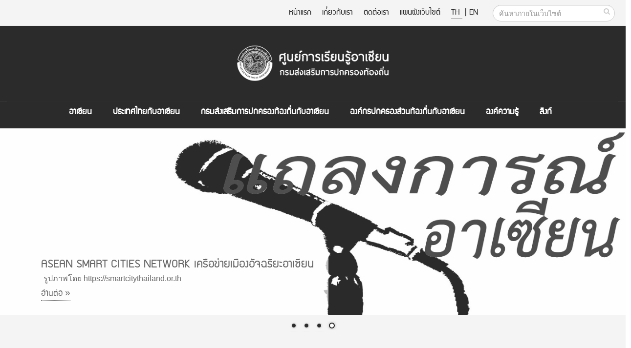

--- FILE ---
content_type: text/html;charset=TIS620
request_url: https://asean.dla.go.th/public/index.do?lang=th&random=1685962855805
body_size: 78211
content:



<!DOCTYPE html PUBLIC "-//W3C//DTD HTML 4.01 Transitional//EN" "http://www.w3.org/TR/html4/loose.dtd">



<html>
	<meta http-equiv="expires" content="0" />
	<meta http-equiv="pragma" content="no-cache" />
	<meta http-equiv="cache-control" content="no-cache" />
	<meta http-equiv="Content-Type" content="text/html; charset=TIS-620" />
	<meta http-equiv="X-UA-Compatible" content="IE=edge">
	
	<meta name="keywords" content="asean,asean.dla" />
	<meta name="description" content="ÈÙ¹Âì¡ÒÃàÃÕÂ¹ÃÙéÍÒà«ÕÂ¹ ¡ÃÁÊè§àÊÃÔÁ¡ÒÃ»¡¤ÃÍ§·éÍ§¶Ôè¹">
	<meta name="author" content="http://asean.dla.go.th/">
	<meta NAME="robots" CONTENT="ALL">
	
	<!-- Favicon -->
	<link rel="shortcut icon" href="/public/img/favicon.ico" type="image/x-icon" />
	<link rel="apple-touch-icon" href="/public/img/apple-touch-icon.png">

	<!-- Mobile Metas -->
	<meta name="viewport" content="width=device-width, minimum-scale=1.0, maximum-scale=1.0, user-scalable=no">

	<!-- Web Fonts  -->
	<link href="https://fonts.googleapis.com/css?family=Open+Sans:300,400,600,700,800%7CShadows+Into+Light" rel="stylesheet" type="text/css">
		<!-- dreamCSS -->
		<link rel="stylesheet" href="/css/dream.css">
		
		<!-- Vendor CSS -->
		<link rel="stylesheet" href="/public/vendor/bootstrap/css/bootstrap.min.css">
		<link rel="stylesheet" href="/public/vendor/font-awesome/css/font-awesome.min.css">
		<link rel="stylesheet" href="/public/vendor/simple-line-icons/css/simple-line-icons.min.css">
		<link rel="stylesheet" href="/public/vendor/owl.carousel/assets/owl.carousel.min.css">
		<link rel="stylesheet" href="/public/vendor/owl.carousel/assets/owl.theme.default.min.css">
		<link rel="stylesheet" href="/public/vendor/magnific-popup/magnific-popup.min.css">

		<!-- Theme CSS -->
		<link rel="stylesheet" href="/public/css/theme.css">
		<link rel="stylesheet" href="/public/css/theme-elements.css">
		<link rel="stylesheet" href="/public/css/theme-blog.css">
		<link rel="stylesheet" href="/public/css/theme-shop.css">
		<link rel="stylesheet" href="/public/css/theme-animate.css">

		<!-- Current Page CSS -->
		<link rel="stylesheet" href="/public/vendor/rs-plugin/css/settings.css">
		<link rel="stylesheet" href="/public/vendor/rs-plugin/css/layers.css">
		<link rel="stylesheet" href="/public/vendor/rs-plugin/css/navigation.css">
		<link rel="stylesheet" href="/public/vendor/circle-flip-slideshow/css/component.css">
		<!-- Current Page CSS -->

		<link rel="stylesheet" href="/public/vendor/nivo-slider/nivo-slider.css">
		<link rel="stylesheet" href="/public/vendor/nivo-slider/default/default.css">

		<!-- Skin CSS -->
		<link rel="stylesheet" href="/public/css/skins/default.css">
		<link rel="stylesheet" href="/public/css/skins/skin-corporate-4.css">
		<!-- Theme Custom CSS -->
		<link rel="stylesheet" href="/public/css/custom.css">

		<!-- Head Libs -->
		<script src="/public/vendor/modernizr/modernizr.min.js"></script>
		<script language="JavaScript" src="/public/js/struts.js"></script>
		<script language="JavaScript" src="/public/js/aseanPub.js"></script>
		
<!-- Global site tag (gtag.js) - Google Analytics -->
<script async src="https://www.googletagmanager.com/gtag/js?id=G-XQJB8P9H1Z"></script>
<script>
  window.dataLayer = window.dataLayer || [];
  function gtag(){dataLayer.push(arguments);}
  gtag('js', new Date());

  gtag('config', 'G-XQJB8P9H1Z');
</script>
<style>
html {
  -webkit-filter: grayscale(100%);
  filter: grayscale(100%);
}
</style>
	</head>
<body>
<div class="body">
<form id="searchForm" name="searchForm" method="get" onsubmit="return q.value!=''" action="/public/searchInSite.do" accept-charset="utf-8">
<input type="hidden" name="lang"/>
<input type="hidden" name="q"/>
</form>
<form name="PUB001" method="POST" action="/public/index.do;jsessionid=E675550421F4C5F84FEB38244A29D449" id="menuPubForm">



<input type="hidden" name="lang" value="th">
	<title>::ÈÙ¹Âì¡ÒÃàÃÕÂ¹ÃÙéÍÒà«ÕÂ¹ ¡ÃÁÊè§àÊÃÔÁ¡ÒÃ»¡¤ÃÍ§·éÍ§¶Ôè¹::</title>
	<header id="header" data-plugin-options='{"stickyEnabled": true, "stickyEnableOnBoxed": true, "stickyEnableOnMobile": true, "stickyStartAt": 205, "stickySetTop": "-205px"}'>
		<div class="header-body">
			<div class="header-top">
				<div class="header-search hidden-xs">
					
						<div class="input-group">
							<input type="text" class="form-control searchBtn" name="q" id="q" placeholder="¤é¹ËÒÀÒÂã¹àÇçºä«µì" required>
							<span class="input-group-btn">
								<button class="btn btn-default" type="button" onclick="searchAll()"><i class="fa fa-search m_right-20"></i></button>
							</span>
						</div>
				</div>
				<nav class="header-nav-top f-right font_supermarket">
					<ul class="nav nav-pills">
						<li class="hidden-xs "><a href="/public/index.do?lang=th&ms=1768494378249"> Ë¹éÒáÃ¡</a></li>
						<li class="hidden-xs "><a href="/public/aboutUs.do?lang=th&ms=1768494378249"> à¡ÕèÂÇ¡ÑºàÃÒ
 </a></li>
						<li class="hidden-xs "><a href="/public/contract.do?lang=th&ms=1768494378249"> µÔ´µèÍàÃÒ</a></li>
						<li class="hidden-xs "><a href="/public/sitemap.do?lang=th&ms=1768494378249"> á¼¹¼Ñ§àÇçºä«µì</a></li>
						<li><span class="ws-nowrap">
							<a href="javascript:doChangeLanguage('th');" class="m_right-5" title="Thai Language" style="border-bottom: 1px #0088cc solid;"> TH </a>|
							<a href="javascript:doChangeLanguage('en');" title="English Language" > EN</a>
						</span></li>
					</ul>
				</nav>
			</div>
			<div class="header-container container">
				<div class="header-row">
					<div class="header-column header-column-center">
						<div class="header-logo">
							<a href="/public/index.do?lang=th&ms=1768494378249">
								
									<img alt="Porto" width="360" height="135" src="/public/img/logo.png" class="img-responsive">
								
							</a>
						</div>
					</div>
				</div>
			</div>
					
			<div class="header-container container header-nav header-nav-center header-nav-bar-primary font_supermarket ">
				<button class="btn header-btn-collapse-nav" data-toggle="collapse" data-target=".header-nav-main">
					<i class="fa fa-bars"> <span class="font_supermarket">MENU</span></i>
				</button>
			
				<div class="header-nav-main header-nav-main-light header-nav-main-effect-1 header-nav-main-sub-effect-1 collapse">
					<nav>
						<ul class="nav nav-pills " id="mainNav">
							
								<li class="dropdown dropdown-mega ">
									<a class="dropdown-toggle" href="#">
										ÍÒà«ÕÂ¹
									</a>
									<ul class="dropdown-menu">
										<li>
											<div class="dropdown-mega-content">
												<div class="w-98">
													
														<div class="col-md-4 ">
															
																
																	
																	
																		<span class="dropdown-mega-sub-title">ÃÙé¨Ñ¡ÍÒà«ÕÂ¹ </span>
																		
																			<ul class="dropdown-mega-sub-nav m_left-40">
																				
																					<li>
																						
																						
																							<a href="/public/article.do?lv2Index=2&lang=th&random=1768494378249">
																						
																						<i class="fa fa-circle dot" aria-hidden="true"></i> à¡ÕèÂÇ¡ÑºÍÒà«ÕÂ¹  
																						
																					</a></li>
																				
																					<li>
																						
																						
																							<a href="/public/article.do?lv2Index=3&lang=th&random=1768494378249">
																						
																						<i class="fa fa-circle dot" aria-hidden="true"></i> ¡®ºÑµÃÍÒà«ÕÂ¹  
																						
																					</a></li>
																				
																					<li>
																						
																						
																							<a href="/public/article.do?lv2Index=4&lang=th&random=1768494378249">
																						
																						<i class="fa fa-circle dot" aria-hidden="true"></i> â¤Ã§ÊÃéÒ§ÍÒà«ÕÂ¹  
																						
																					</a></li>
																				
																					<li>
																						
																						
																							<a href="/public/article.do?lv2Index=5&lang=th&random=1768494378249">
																						
																						<i class="fa fa-circle dot" aria-hidden="true"></i> ¡Åä¡¢Í§ÍÒà«ÕÂ¹  
																						
																					</a></li>
																				
																					<li>
																						
																						
																							<a href="/public/article.do?lv2Index=6&lang=th&random=1768494378249">
																						
																						<i class="fa fa-circle dot" aria-hidden="true"></i> »ÃÐ¸Ò¹ÍÒà«ÕÂ¹  
																						
																							<font class="faa-flash animated" color="red">new</font>
																						
																					</a></li>
																				
																					<li>
																						
																						
																							<a href="/public/article.do?lv2Index=7&lang=th&random=1768494378249">
																						
																						<i class="fa fa-circle dot" aria-hidden="true"></i> àÅ¢Ò¸Ô¡ÒÃÍÒà«ÕÂ¹  
																						
																							<font class="faa-flash animated" color="red">new</font>
																						
																					</a></li>
																				
																					<li>
																						
																						
																							<a href="/public/article.do?lv2Index=8&lang=th&random=1768494378249">
																						
																						<i class="fa fa-circle dot" aria-hidden="true"></i> ¡ÒÃàª×èÍÁâÂ§ÃÐËÇèÒ§¡Ñ¹ã¹ÍÒà«ÕÂ¹  
																						
																					</a></li>
																				
																					<li>
																						
																						
																							<a href="/public/article.do?lv2Index=9&lang=th&random=1768494378249">
																						
																						<i class="fa fa-circle dot" aria-hidden="true"></i> ´Ç§µÃÒÍÒà«ÕÂ¹  
																						
																					</a></li>
																				
																					<li>
																						
																						
																							<a href="/public/article.do?lv2Index=147&lang=th&random=1768494378249">
																						
																						<i class="fa fa-circle dot" aria-hidden="true"></i> ÍÒà«ÕÂ¹ + 3 
																						
																					</a></li>
																				
																					<li>
																						
																						
																							<a href="/public/article.do?lv2Index=151&lang=th&random=1768494378249">
																						
																						<i class="fa fa-circle dot" aria-hidden="true"></i> ÍÒà«ÕÂ¹ + 6 
																						
																					</a></li>
																				
																			</ul>
																		
																	
																	
																	
																
																	
																	
																	
																	
																
																	
																	
																	
																	
																
																	
																	
																	
																	
																
																	
																	
																		<span class="dropdown-mega-sub-title">¢éÍÁÙÅ¾×é¹°Ò¹»ÃÐà·ÈÍÒà«ÕÂ¹ </span>
																		
																			<ul class="dropdown-mega-sub-nav m_left-40">
																				
																					<li>
																						
																						
																							<a href="/public/article.do?lv2Index=13&lang=th&random=1768494378249">
																						
																						<i class="fa fa-circle dot" aria-hidden="true"></i> ¢éÍÁÙÅ¾×é¹°Ò¹»ÃÐà·ÈÍÒà«ÕÂ¹ 
																						
																					</a></li>
																				
																			</ul>
																		
																	
																	
																	
																
																	
																	
																		<span class="dropdown-mega-sub-title">¤ÇÒÁÃèÇÁÁ×Í¡Ñº»ÃÐà·È¤Ùèà¨Ã¨Ò </span>
																		
																			<ul class="dropdown-mega-sub-nav m_left-40">
																				
																					<li>
																						
																						
																							<a href="/public/article.do?lv2Index=14&lang=th&random=1768494378249">
																						
																						<i class="fa fa-circle dot" aria-hidden="true"></i> ¤ÇÒÁÃèÇÁÁ×Í¡Ñº»ÃÐà·È¤Ùèà¨Ã¨Ò  
																						
																					</a></li>
																				
																			</ul>
																		
																	
																	
																	
																
															
														</div>
													
														<div class="col-md-4 line-left">
															
																
																	
																	
																	
																		
																	
																	
																
																	
																	
																	
																		
																	
																	
																
																	
																	
																		<span class="dropdown-mega-sub-title">ÊÒÁàÊÒËÅÑ¡»ÃÐªÒ¤ÁÍÒà«ÕÂ¹ </span>
																		
																			<ul class="dropdown-mega-sub-nav m_left-40">
																				
																					<li>
																						
																						
																							<a href="/public/article.do?lv2Index=10&lang=th&random=1768494378249">
																						
																						<i class="fa fa-circle dot" aria-hidden="true"></i> »ÃÐªÒ¤Á¡ÒÃàÁ×Í§áÅÐ¤ÇÒÁÁÑè¹¤§ÍÒà«ÕÂ¹  
																						
																					</a></li>
																				
																					<li>
																						
																						
																							<a href="/public/article.do?lv2Index=11&lang=th&random=1768494378249">
																						
																						<i class="fa fa-circle dot" aria-hidden="true"></i> »ÃÐªÒ¤ÁàÈÃÉ°¡Ô¨ÍÒà«ÕÂ¹ 
																						
																					</a></li>
																				
																					<li>
																						
																						
																							<a href="/public/article.do?lv2Index=12&lang=th&random=1768494378249">
																						
																						<i class="fa fa-circle dot" aria-hidden="true"></i> »ÃÐªÒ¤ÁÊÑ§¤ÁáÅÐÇÑ²¹¸ÃÃÁÍÒà«ÕÂ¹  
																						
																					</a></li>
																				
																			</ul>
																		
																	
																	
																		
																	
																	
																
																	
																	
																		<span class="dropdown-mega-sub-title">àÍ¡ÊÒÃÊÓ¤Ñ­ÍÒà«ÕÂ¹ </span>
																		
																			<ul class="dropdown-mega-sub-nav m_left-40">
																				
																					<li>
																						
																						
																							<a href="/public/article.do?lv2Index=15&lang=th&random=1768494378249">
																						
																						<i class="fa fa-circle dot" aria-hidden="true"></i> Ê¹¸ÔÊÑ­­Ò  
																						
																					</a></li>
																				
																					<li>
																						
																						
																							<a href="/public/article.do?lv2Index=16&lang=th&random=1768494378249">
																						
																						<i class="fa fa-circle dot" aria-hidden="true"></i> »¯Ô­­Ò  
																						
																					</a></li>
																				
																					<li>
																						
																						
																							<a href="/public/article.do?lv2Index=17&lang=th&random=1768494378249">
																						
																						<i class="fa fa-circle dot" aria-hidden="true"></i> ¤ÇÒÁµ¡Å§  
																						
																					</a></li>
																				
																					<li>
																						
																						
																							<a href="/public/article.do?lv2Index=18&lang=th&random=1768494378249">
																						
																						<i class="fa fa-circle dot" aria-hidden="true"></i> ÊØ¹·Ã¾¨¹ì  
																						
																					</a></li>
																				
																					<li>
																						
																						
																							<a href="/public/article.do?lv2Index=19&lang=th&random=1768494378249">
																						
																						<i class="fa fa-circle dot" aria-hidden="true"></i> á¶Å§¡ÒÃ³ì  
																						
																					</a></li>
																				
																					<li>
																						
																						
																							<a href="/public/article.do?lv2Index=20&lang=th&random=1768494378249">
																						
																						<i class="fa fa-circle dot" aria-hidden="true"></i> àÍ¡ÊÒÃÊÓ¤Ñ­  
																						
																					</a></li>
																				
																					<li>
																						
																						
																							<a href="/public/article.do?lv2Index=21&lang=th&random=1768494378249">
																						
																						<i class="fa fa-circle dot" aria-hidden="true"></i> â¤Ã§¡ÒÃÍÒà«ÕÂ¹  
																						
																					</a></li>
																				
																			</ul>
																		
																	
																	
																		
																	
																	
																
																	
																	
																	
																		
																	
																	
																
																	
																	
																	
																		
																	
																	
																
															
														</div>
													
														<div class="col-md-4 line-left">
															
																
																	
																	
																	
																	
																		
																	
																
																	
																	
																		<span class="dropdown-mega-sub-title">Ê×èÍ»ÃÐªÒÊÑÁ¾Ñ¹¸ìÍÒà«ÕÂ¹ </span>
																		
																			<ul class="dropdown-mega-sub-nav m_left-40">
																				
																					<li>
																						
																						
																							<a href="/public/article.do?lv2Index=22&lang=th&random=1768494378249">
																						
																						<i class="fa fa-circle dot" aria-hidden="true"></i> àÍ¡ÊÒÃà¼Âá¾Ãè  
																						
																					</a></li>
																				
																					<li>
																						
																						
																							<a href="/public/article.do?lv2Index=23&lang=th&random=1768494378249">
																						
																						<i class="fa fa-circle dot" aria-hidden="true"></i> Ë¹Ñ§Ê×Íà¼Âá¾Ãè  
																						
																					</a></li>
																				
																					<li>
																						
																						
																							<a href="/public/article.do?lv2Index=24&lang=th&random=1768494378249">
																						
																						<i class="fa fa-circle dot" aria-hidden="true"></i> á¼è¹¾Ñº  
																						
																					</a></li>
																				
																					<li>
																						
																						
																							<a href="/public/article.do?lv2Index=25&lang=th&random=1768494378249">
																						
																						<i class="fa fa-circle dot" aria-hidden="true"></i> º·ÊÑÁÀÒÉ³ì  
																						
																					</a></li>
																				
																					<li>
																						
																						
																							<a href="/public/article.do?lv2Index=26&lang=th&random=1768494378249">
																						
																						<i class="fa fa-circle dot" aria-hidden="true"></i> à¾Å§ÍÒà«ÕÂ¹  
																						
																					</a></li>
																				
																					<li>
																						
																						
																							<a href="/public/article.do?lv2Index=27&lang=th&random=1768494378249">
																						
																						<i class="fa fa-circle dot" aria-hidden="true"></i> à¾Å§ªÒµÔ»ÃÐà·ÈÍÒà«ÕÂ¹  
																						
																					</a></li>
																				
																			</ul>
																		
																	
																	
																	
																		
																	
																
																	
																	
																	
																	
																		
																	
																
																	
																	
																	
																	
																		
																	
																
																	
																	
																	
																	
																		
																	
																
																	
																	
																	
																	
																		
																	
																
															
														</div>
													
												</div>
											</div>
										</li>
									</ul>	
								</li>
							
								<li class="dropdown dropdown-mega ">
									<a class="dropdown-toggle" href="#">
										»ÃÐà·Èä·Â¡ÑºÍÒà«ÕÂ¹
									</a>
									<ul class="dropdown-menu">
										<li>
											<div class="dropdown-mega-content">
												<div class="w-98">
													
														<div class="col-md-4 ">
															
																
																	
																	
																		<span class="dropdown-mega-sub-title">»ÃÐà·Èä·Â¡ÑºÍÒà«ÕÂ¹ </span>
																		
																			<ul class="dropdown-mega-sub-nav m_left-40">
																				
																					<li>
																						
																						
																							<a href="/public/article.do?lv2Index=28&lang=th&random=1768494378249">
																						
																						<i class="fa fa-circle dot" aria-hidden="true"></i> ¢éÍÁÙÅä·Â¡ÑºÍÒà«ÕÂ¹  
																						
																					</a></li>
																				
																					<li>
																						
																						
																							<a href="/public/article.do?lv2Index=29&lang=th&random=1768494378249">
																						
																						<i class="fa fa-circle dot" aria-hidden="true"></i> ¡ÒÃàµÃÕÂÁ¤ÇÒÁ¾ÃéÍÁà¢éÒÊÙè»ÃÐªÒ¤ÁÍÒà«ÕÂ¹  
																						
																					</a></li>
																				
																					<li>
																						
																						
																							<a href="/public/article.do?lv2Index=30&lang=th&random=1768494378249">
																						
																						<i class="fa fa-circle dot" aria-hidden="true"></i> ä·Â¡ÑºÊÒÁàÊÒËÅÑ¡  
																						
																					</a></li>
																				
																					<li>
																						
																						
																							<a href="/public/article.do?lv2Index=31&lang=th&random=1768494378249">
																						
																						<i class="fa fa-circle dot" aria-hidden="true"></i> ä·Âã¹¡ÃÍºÍÒà«ÕÂ¹  
																						
																					</a></li>
																				
																			</ul>
																		
																	
																	
																	
																
															
														</div>
													
														<div class="col-md-4 line-left">
															
																
																	
																	
																	
																		
																			<p>»ÃÐà·Èä·Âà»ç¹Ë¹Öè§ã¹»ÃÐà·ÈÊÁÒªÔ¡ 5 »ÃÐà·È ·ÕèÃèÇÁ¡èÍµÑé§ÊÁÒ¤Á»ÃÐªÒªÒµÔáËè§àÍàªÕÂµÐÇÑ¹ÍÍ¡à©ÕÂ§ãµé ËÃ×ÍÍÒà«ÕÂ¹ (ASEAN) àÁ×èÍ ¾.È. 2510 â´Â»ÃÐà·Èä·ÂÁÕº·ºÒ·ÍÂèÒ§á¢ç§¢Ñ¹
ã¹¡ÒÃ¼ÅÑ¡´Ñ¹â¤Ã§¡ÒÃáÅÐ¡Ô¨¡ÃÃÁ¤ÇÒÁÃèÇÁÁ×ÍµèÒ§ æ ¢Í§»ÃÐªÒ¤ÁÍÒà«ÕÂ¹ÁÒµÑé§áµèàÃÔèÁ¡èÍµÑé§
 	¹Í¡¨Ò¡¹Ñé¹ »ÃÐà·Èä·ÂÂÑ§ÁÕº·ºÒ·ÊÓ¤Ñ­ã¹¡ÒÃÊè§àÊÃÔÁ¤ÇÒÁÃèÇÁÁ×ÍÃÐËÇèÒ§»ÃÐà·ÈÊÁÒªÔ¡ »ÃÐà·È¤Ùèà¨Ã¨Ò áÅÐ»ÃÐà·ÈÍ×è¹ æ ã¹¡ÒÃà¢éÒÃèÇÁà»ç¹ÊèÇ¹Ë¹Öè§¢Í§»ÃÐªÒ¤ÁÍÒà«ÕÂ¹ 
·Ñé§¡ÒÃà»Ô´»ÃÐªÒ¤ÁàÈÃÉ°¡Ô¨ÍÒà«ÕÂ¹ ¡ÒÃÊ¹ÑºÊ¹Ø¹¡ÒÃá¡éä¢»Ñ­ËÒ¤ÇÒÁ¢Ñ´áÂé§´éÇÂÊÑ¹µÔÇÔ¸Õ áÅÐ¡ÒÃàª×èÍÁâÂ§ÃÐËÇèÒ§¼Ùé¤¹ã¹»ÃÐà·ÈÊÁÒªÔ¡ ´éÒ¹¡ÒÃÈÖ¡ÉÒ ÊÑ§¤ÁáÅÐÇÑ²¹¸ÃÃÁ «Öè§ÅéÇ¹à»ç¹»ÃÐà´ç¹·ÕèÍÒà«ÕÂ¹ãËé¤ÇÒÁÊÓ¤Ñ­
</p>
																		
																	
																	
																
															
														</div>
													
														<div class="col-md-4 line-left">
															
																
																	
																	
																	
																	
																		
																				<img  src="/download/aseanNews/menu/20160907/F6667CBA-BFBC-646A-A297-494560D918A0_30241328-01_big.jpg" border="0" class="img-responsive"/>
																		
																	
																
															
														</div>
													
												</div>
											</div>
										</li>
									</ul>	
								</li>
							
								<li class="dropdown dropdown-mega ">
									<a class="dropdown-toggle" href="#">
										¡ÃÁÊè§àÊÃÔÁ¡ÒÃ»¡¤ÃÍ§·éÍ§¶Ôè¹¡ÑºÍÒà«ÕÂ¹
									</a>
									<ul class="dropdown-menu">
										<li>
											<div class="dropdown-mega-content">
												<div class="w-98">
													
														<div class="col-md-4 ">
															
																
																	
																	
																		<span class="dropdown-mega-sub-title">¡ÃÁÊè§àÊÃÔÁ¡ÒÃ»¡¤ÃÍ§·éÍ§¶Ôè¹ </span>
																		
																			<ul class="dropdown-mega-sub-nav m_left-40">
																				
																					<li>
																						
																						
																							<a href="/public/article.do?lv2Index=32&lang=th&random=1768494378249">
																						
																						<i class="fa fa-circle dot" aria-hidden="true"></i> ÀÒÃ¡Ô¨·Õèà¡ÕèÂÇ¢éÍ§´éÒ¹ÍÒà«ÕÂ¹  
																						
																					</a></li>
																				
																					<li>
																						
																						
																							<a href="/public/article.do?lv2Index=33&lang=th&random=1768494378249">
																						
																						<i class="fa fa-circle dot" aria-hidden="true"></i> ÀÒÃ¡Ô¨·Õèà¡ÕèÂÇ¢éÍ§¡Ñº¤ÇÒÁÃèÇÁÁ×Í¡ÑºµèÒ§»ÃÐà·È  
																						
																					</a></li>
																				
																			</ul>
																		
																	
																	
																	
																
															
														</div>
													
														<div class="col-md-4 line-left">
															
																
																	
																	
																	
																		
																			<p>¡ÃÁÊè§àÊÃÔÁ¡ÒÃ»¡¤ÃÍ§·éÍ§¶Ôè¹ÁÕÀÒÃ¡Ô¨ËÅÑ¡ã¹¡ÒÃÊ¹ÑºÊ¹Ø¹Í§¤ì¡Ã»¡¤ÃÍ§ÊèÇ¹·éÍ§¶Ôè¹ãËé¾Ñ²¹Ò¡ÒÃ¨Ñ´·Óá¼¹¾Ñ²¹Ò·éÍ§¶Ôè¹ ¡ÒÃºÃÔËÒÃ§Ò¹ºØ¤¤Å ¡ÒÃà§Ô¹ áÅÐ¡ÒÃ¤ÅÑ§ à¾×èÍãËéÍ§¤ì¡Ã»¡¤ÃÍ§ÊèÇ¹·éÍ§¶Ôè¹ÁÕ¤ÇÒÁà¢éÁá¢ç§ ÁÕÈÑ¡ÂÀÒ¾ã¹¡ÒÃ¨Ñ´¡ÒÃºÃÔ¡ÒÃÊÒ¸ÒÃ³Ðã¹¡ÒÃà¢éÒÊÙè»ÃÐªÒ¤ÁÍÒà«ÕÂ¹
 	¹Í¡¨Ò¡¹Ñé¹ ¡ÃÁÊè§àÊÃÔÁ¡ÒÃ»¡¤ÃÍ§·éÍ§¶Ôè¹ä´éÁÕá¼¹§Ò¹áÅÐ¹âÂºÒÂ·Õèà¡ÕèÂÇ¢éÍ§¡ÑºµèÒ§»ÃÐà·È àªè¹ ¡ÒÃÊÃéÒ§¤ÇÒÁÃÙé¤ÇÒÁà¢éÒã¨ã¹¡ÒÃà¢éÒÊÙè»ÃÐªÒ¤ÁÍÒà«ÕÂ¹ ¡ÒÃáÅ¡à»ÅÕèÂ¹Í§¤ì¤ÇÒÁÃÙé¡ÑºÍ§¤ì¡ÃÃÐËÇèÒ§»ÃÐà·È áÅÐ¡ÒÃ¾Ñ²¹ÒºØ¤¤Å¡ÃãËéÁÕ¤ÇÒÁÃÙé¤ÇÒÁÊÒÁÒÃ¶ ·Ñ¡ÉÐ´éÒ¹ÀÒÉÒáÅÐ¡ÒÃÊ×èÍÊÒÃ à»ç¹µé¹ à¾×èÍãËéÊÒÁÒÃ¶ãªé»ÃÐâÂª¹ìÊÙ§ÊØ´¨Ò¡¡ÒÃà¢éÒÊÙè»ÃÐªÒ¤ÁÍÒà«ÕÂ¹ 
</p>
																		
																	
																	
																
															
														</div>
													
														<div class="col-md-4 line-left">
															
																
																	
																	
																	
																	
																		
																				<img  src="/download/aseanNews/menu/20160907/8CB2A8C0-9E7E-FF2E-4AD8-3FAFDC4815B4_418519.jpg" border="0" class="img-responsive"/>
																		
																	
																
															
														</div>
													
												</div>
											</div>
										</li>
									</ul>	
								</li>
							
								<li class="dropdown dropdown-mega ">
									<a class="dropdown-toggle" href="#">
										Í§¤ì¡Ã»¡¤ÃÍ§ÊèÇ¹·éÍ§¶Ôè¹¡ÑºÍÒà«ÕÂ¹
									</a>
									<ul class="dropdown-menu">
										<li>
											<div class="dropdown-mega-content">
												<div class="w-98">
													
														<div class="col-md-4 ">
															
																
																	
																	
																		<span class="dropdown-mega-sub-title">Í§¤ì¡Ã»¡¤ÃÍ§ÊèÇ¹·éÍ§¶Ôè¹ </span>
																		
																			<ul class="dropdown-mega-sub-nav m_left-40">
																				
																					<li>
																						
																						
																							<a href="/public/article.do?lv2Index=34&lang=th&random=1768494378249">
																						
																						<i class="fa fa-circle dot" aria-hidden="true"></i> ¡ÒÃ»ÃÑºµÑÇ¢Í§Í§¤ì¡Ã»¡¤ÃÍ§ÊèÇ¹·éÍ§¶Ôè¹¡ÑºÍÒà«ÕÂ¹  
																						
																					</a></li>
																				
																					<li>
																						
																						
																							<a href="/public/article.do?lv2Index=35&lang=th&random=1768494378249">
																						
																						<i class="fa fa-circle dot" aria-hidden="true"></i> ¸ÃÃÁÒÀÔºÒÅ·éÍ§¶Ôè¹  
																						
																					</a></li>
																				
																					<li>
																						
																						
																							<a href="/public/article.do?lv2Index=36&lang=th&random=1768494378249">
																						
																						<i class="fa fa-circle dot" aria-hidden="true"></i> ¢éÍÁÙÅ¨Ó¹Ç¹Í§¤ì¡Ã»¡¤ÃÍ§ÊèÇ¹·éÍ§¶Ôè¹  
																						
																							<font class="faa-flash animated" color="red">new</font>
																						
																					</a></li>
																				
																					<li>
																						
																						
																							<a href="/public/article.do?lv2Index=37&lang=th&random=1768494378249">
																						
																						<i class="fa fa-circle dot" aria-hidden="true"></i> Í§¤ì¡Ã»¡¤ÃÍ§ÊèÇ¹·éÍ§¶Ôè¹·ÕèÁÕ¾ÃÁá´¹µÔ´µèÍ¡Ñº»ÃÐà·Èà¾×èÍ¹ºéÒ¹ÍÒà«ÕÂ¹  
																						
																					</a></li>
																				
																					<li>
																						
																						
																							<a href="/public/article.do?lv2Index=38&lang=th&random=1768494378249">
																						
																						<i class="fa fa-circle dot" aria-hidden="true"></i> °Ò¹¢éÍÁÙÅ´éÒ¹ÍÒà«ÕÂ¹¢Í§Í§¤ì¡Ã»¡¤ÃÍ§ÊèÇ¹·éÍ§¶Ôè¹ 
																						
																					</a></li>
																				
																					<li>
																						
																						
																							<a href="/public/article.do?lv2Index=39&lang=th&random=1768494378249">
																						
																						<i class="fa fa-circle dot" aria-hidden="true"></i> ·Ø¹¡ÒÃÈÖ¡ÉÒµèÍµèÒ§»ÃÐà·È áÅÐ·Ø¹¡ÒÃ½Ö¡ÍºÃÁ  
																						
																							<font class="faa-flash animated" color="red">new</font>
																						
																					</a></li>
																				
																			</ul>
																		
																	
																	
																	
																
																	
																	
																		<span class="dropdown-mega-sub-title">¡ÒÃ»¡¤ÃÍ§·éÍ§¶Ôè¹»ÃÐà·ÈÍÒà«ÕÂ¹</span>
																		
																			<ul class="dropdown-mega-sub-nav m_left-40">
																				
																					<li>
																						
																						
																							<a href="/public/article.do?lv2Index=47&lang=th&random=1768494378249">
																						
																						<i class="fa fa-circle dot" aria-hidden="true"></i> ¡ÒÃ»¡¤ÃÍ§·éÍ§¶Ôè¹»ÃÐà·ÈÍÒà«ÕÂ¹ 
																						
																					</a></li>
																				
																			</ul>
																		
																	
																	
																	
																
															
														</div>
													
														<div class="col-md-4 line-left">
															
																
																	
																	
																	
																		
																			<p>Í§¤ì¡Ã»¡¤ÃÍ§ÊèÇ¹·éÍ§¶Ôè¹ã¹°Ò¹Ð¼Ùéã¡ÅéªÔ´´ÙáÅ»ÃÐªÒª¹ ä´éÁÕ¡ÒÃàµÃÕÂÁ¤ÇÒÁ¾ÃéÍÁáÅÐ»ÃÑºµÑÇãËéÃÑºÁ×Í¡Ñº¤ÇÒÁ·éÒ·ÒÂã¹¡ÒÃà¢éÒÊÙè»ÃÐªÒ¤ÁÍÒà«ÕÂ¹ â´Âà©¾ÒÐÀÒÃ¡Ô¨·Õèà¡ÕèÂÇ¢éÍ§¡ÑºÊÒÁàÊÒËÅÑ¡¢Í§»ÃÐªÒ¤ÁÍÒà«ÕÂ¹ àªè¹ ¡ÒÃ¾Ñ²¹ÒàÈÃÉ°¡Ô¨°Ò¹ÃÒ¡áÅÐâ¤Ã§ÊÃéÒ§¾×é¹°Ò¹ã¹·éÍ§¶Ôè¹ ¡ÒÃÃÑ¡ÉÒ¤ÇÒÁ»ÅÍ´ÀÑÂã¹ªÕÇÔµáÅÐ·ÃÑ¾ÂìÊÔ¹¢Í§»ÃÐªÒª¹ µÅÍ´¨¹¡ÒÃ¨Ñ´¡ÒÃ»Ñ­ËÒÁÅ¾ÔÉáÅÐ¡ÒÃ¿×é¹¿ÙÊÔè§áÇ´ÅéÍÁ  à»ç¹µé¹</p>
																		
																	
																	
																
																	
																	
																	
																		
																	
																	
																
															
														</div>
													
														<div class="col-md-4 line-left">
															
																
																	
																	
																	
																	
																		
																				<img  src="/download/aseanNews/menu/20160907/567362ED-14A6-F9AC-D2DF-E27330A6788D_160104_All.img_assist_custom-640x320.jpg" border="0" class="img-responsive"/>
																		
																	
																
																	
																	
																	
																	
																		
																	
																
															
														</div>
													
												</div>
											</div>
										</li>
									</ul>	
								</li>
							
								<li class="dropdown dropdown-mega ">
									<a class="dropdown-toggle" href="#">
										Í§¤ì¤ÇÒÁÃÙé
									</a>
									<ul class="dropdown-menu">
										<li>
											<div class="dropdown-mega-content">
												<div class="w-98">
													
														<div class="col-md-4 ">
															
																
																	
																	
																		<span class="dropdown-mega-sub-title">º·¤ÇÒÁáÅÐ§Ò¹ÇÔ¨ÑÂ </span>
																		
																			<ul class="dropdown-mega-sub-nav m_left-40">
																				
																					<li>
																						
																						
																							<a href="/public/article.do?lv2Index=40&lang=th&random=1768494378249">
																						
																						<i class="fa fa-circle dot" aria-hidden="true"></i> º·¤ÇÒÁÀÒÉÒä·Â 
																						
																					</a></li>
																				
																					<li>
																						
																						
																							<a href="/public/article.do?lv2Index=41&lang=th&random=1768494378249">
																						
																						<i class="fa fa-circle dot" aria-hidden="true"></i> º·¤ÇÒÁÀÒÉÒµèÒ§»ÃÐà·È  
																						
																					</a></li>
																				
																					<li>
																						
																						
																							<a href="/public/article.do?lv2Index=42&lang=th&random=1768494378249">
																						
																						<i class="fa fa-circle dot" aria-hidden="true"></i> ÅÔ§¡ìº·¤ÇÒÁ 
																						
																					</a></li>
																				
																					<li>
																						
																						
																							<a href="/public/article.do?lv2Index=43&lang=th&random=1768494378249">
																						
																						<i class="fa fa-circle dot" aria-hidden="true"></i> §Ò¹ÇÔ¨ÑÂÀÒÉÒä·Â 
																						
																					</a></li>
																				
																					<li>
																						
																						
																							<a href="/public/article.do?lv2Index=44&lang=th&random=1768494378249">
																						
																						<i class="fa fa-circle dot" aria-hidden="true"></i> §Ò¹ÇÔ¨ÑÂÀÒÉÒµèÒ§»ÃÐà·È  
																						
																					</a></li>
																				
																					<li>
																						
																						
																							<a href="/public/article.do?lv2Index=45&lang=th&random=1768494378249">
																						
																						<i class="fa fa-circle dot" aria-hidden="true"></i> ÅÔ§¡ì§Ò¹ÇÔ¨ÑÂ    
																						
																					</a></li>
																				
																			</ul>
																		
																	
																	
																	
																
																	
																	
																	
																	
																
																	
																	
																	
																	
																
																	
																	
																	
																	
																
																	
																	
																	
																	
																
																	
																	
																	
																	
																
															
														</div>
													
														<div class="col-md-4 line-left">
															
																
																	
																	
																	
																		
																	
																	
																
																	
																	
																		<span class="dropdown-mega-sub-title">Ë¹Ñ§Ê×ÍÍÔàÅç¡·ÃÍ¹Ô¡Êì </span>
																		
																			<ul class="dropdown-mega-sub-nav m_left-40">
																				
																					<li>
																						
																						
																							<a href="/public/article.do?lv2Index=46&lang=th&random=1768494378249">
																						
																						<i class="fa fa-circle dot" aria-hidden="true"></i> Ë¹Ñ§Ê×ÍÍÔàÅç¡·ÃÍ¹Ô¡Êì  
																						
																					</a></li>
																				
																					<li>
																						
																						
																							<a href="/public/article.do?lv2Index=149&lang=th&random=1768494378249">
																						
																						<i class="fa fa-circle dot" aria-hidden="true"></i> Ê×èÍ¡ÒÃàÃÕÂ¹ÃÙéËÅÒ¡ËÅÒÂÊäµÅìÍÒà«ÕÂ¹ 
																						
																					</a></li>
																				
																					<li>
																						
																						
																							<a href="/public/article.do?lv2Index=156&lang=th&random=1768494378249">
																						
																						<i class="fa fa-circle dot" aria-hidden="true"></i> ÇÒÃÊÒÃÍÒà«ÕÂ¹ 
																						
																					</a></li>
																				
																			</ul>
																		
																	
																	
																		
																	
																	
																
																	
																	
																		<span class="dropdown-mega-sub-title">ÍÒà«ÕÂ¹ÍÔ¹â¿¡ÃÒ¿¿Ô¡ </span>
																		
																			<ul class="dropdown-mega-sub-nav m_left-40">
																				
																					<li>
																						
																						
																							<a href="/public/article.do?lv2Index=48&lang=th&random=1768494378249">
																						
																						<i class="fa fa-circle dot" aria-hidden="true"></i> ÍÒà«ÕÂ¹ÍÔ¹â¿¡ÃÒ¿¿Ô¡  
																						
																					</a></li>
																				
																			</ul>
																		
																	
																	
																		
																	
																	
																
																	
																	
																		<span class="dropdown-mega-sub-title">ÀÒÉÒ</span>
																		
																			<ul class="dropdown-mega-sub-nav m_left-40">
																				
																					<li>
																						
																						
																							<a href="/public/article.do?lv2Index=49&lang=th&random=1768494378249">
																						
																						<i class="fa fa-circle dot" aria-hidden="true"></i> ¾¨¹Ò¹Ø¡ÃÁ  
																						
																					</a></li>
																				
																					<li>
																						
																						
																							<a href="/public/article.do?lv2Index=50&lang=th&random=1768494378249">
																						
																						<i class="fa fa-circle dot" aria-hidden="true"></i> ÀÒÉÒÍÑ§¡ÄÉÊÓËÃÑºµÔ´µèÍÃÒª¡ÒÃ  
																						
																					</a></li>
																				
																					<li>
																						
																						
																							<a href="/public/article.do?lv2Index=51&lang=th&random=1768494378249">
																						
																						<i class="fa fa-circle dot" aria-hidden="true"></i> ÀÒÉÒÍÒà«ÕÂ¹ã¹ªÕÇÔµ»ÃÐ¨ÓÇÑ¹  
																						
																					</a></li>
																				
																			</ul>
																		
																	
																	
																		
																	
																	
																
																	
																	
																	
																		
																	
																	
																
																	
																	
																	
																		
																	
																	
																
															
														</div>
													
														<div class="col-md-4 line-left">
															
																
																	
																	
																	
																	
																		
																	
																
																	
																	
																	
																	
																		
																	
																
																	
																	
																	
																	
																		
																	
																
																	
																	
																	
																	
																		
																	
																
																	
																	
																		<span class="dropdown-mega-sub-title">¹ÒÁÊ§à¤ÃÒÐËì</span>
																		
																			<ul class="dropdown-mega-sub-nav m_left-40">
																				
																					<li>
																						
																							<a href="http://asean.dla.go.th/public/glossary.do?type=10&amp;cmd=list2&amp;lang=th&amp;random=1470726356813?lang=th&random=1768494378249">
																						
																						
																						<i class="fa fa-circle dot" aria-hidden="true"></i> ÃÒÂª×èÍ»ÃÐà·È  
																						
																					</a></li>
																				
																					<li>
																						
																							<a href="http://asean.dla.go.th/public/glossary.do?type=11&amp;cmd=list2&amp;lang=th&amp;random=1470726388698?lang=th&random=1768494378249">
																						
																						
																						<i class="fa fa-circle dot" aria-hidden="true"></i> ÃÒÂª×èÍÊèÇ¹ÃÒª¡ÒÃä·Â  
																						
																					</a></li>
																				
																					<li>
																						
																							<a href="http://asean.dla.go.th/public/glossary.do?type=15&amp;cmd=list2&amp;lang=th&amp;random=1470726388698?lang=th&random=1768494378249">
																						
																						
																						<i class="fa fa-circle dot" aria-hidden="true"></i> ÃÒÂª×èÍË¹èÇÂ§Ò¹ µÓáË¹è§ Í§¤ì¡Ã»¡¤ÃÍ§ÊèÇ¹·éÍ§¶Ôè¹  
																						
																					</a></li>
																				
																					<li>
																						
																							<a href="http://asean.dla.go.th/public/glossary.do?type=13&amp;cmd=list2&amp;lang=th&amp;random=1470726388698?lang=th&random=1768494378249">
																						
																						
																						<i class="fa fa-circle dot" aria-hidden="true"></i> ÃÒÂª×èÍµÓáË¹è§¢éÒÃÒª¡ÒÃ¾ÅàÃ×Í¹  
																						
																					</a></li>
																				
																					<li>
																						
																							<a href="http://asean.dla.go.th/public/glossary.do?type=14&amp;cmd=list2&amp;lang=th&amp;random=1470726388698?lang=th&random=1768494378249">
																						
																						
																						<i class="fa fa-circle dot" aria-hidden="true"></i> ÃÒÂª×èÍË¹èÇÂ§Ò¹ µÓáË¹è§ ¡ÃÁÊè§àÊÃÔÁ¡ÒÃ»¡¤ÃÍ§·éÍ§¶Ôè¹  
																						
																					</a></li>
																				
																					<li>
																						
																							<a href="http://asean.dla.go.th/public/glossary.do?type=12&amp;cmd=list2&amp;lang=th&amp;random=1470726388698?lang=th&random=1768494378249">
																						
																						
																						<i class="fa fa-circle dot" aria-hidden="true"></i> ÃÒÂª×èÍ¨Ñ§ËÇÑ´ ÍÓàÀÍ µÓºÅ  
																						
																					</a></li>
																				
																			</ul>
																		
																	
																	
																	
																		
																	
																
																	
																	
																		<span class="dropdown-mega-sub-title">¾Ô¸Õ¡ÒÃ </span>
																		
																			<ul class="dropdown-mega-sub-nav m_left-40">
																				
																					<li>
																						
																						
																							<a href="/public/article.do?lv2Index=52&lang=th&random=1768494378249">
																						
																						<i class="fa fa-circle dot" aria-hidden="true"></i> ¢éÍ¤ÇÃ»¯ÔºÑµÔ áÅÐäÁè¤ÇÃ»¯ÔºÑµÔã¹»ÃÐà·ÈÍÒà«ÕÂ¹ 
																						
																					</a></li>
																				
																					<li>
																						
																						
																							<a href="/public/article.do?lv2Index=53&lang=th&random=1768494378249">
																						
																						<i class="fa fa-circle dot" aria-hidden="true"></i> ¤ÇÒÁÃÙéàÃ×èÍ§¾Ô¸Õ¡ÒÃ·Ùµ  
																						
																					</a></li>
																				
																			</ul>
																		
																	
																	
																	
																		
																	
																
															
														</div>
													
												</div>
											</div>
										</li>
									</ul>	
								</li>
							
								<li class="dropdown dropdown-mega ">
									<a class="dropdown-toggle" href="#">
										ÅÔ§¡ì
									</a>
									<ul class="dropdown-menu">
										<li>
											<div class="dropdown-mega-content">
												<div class="w-98">
													
														<div class="col-md-4 ">
															
																
																	
																	
																		<span class="dropdown-mega-sub-title">ÅÔ§¡ìã¹»ÃÐà·È </span>
																		
																			<ul class="dropdown-mega-sub-nav m_left-40">
																				
																					<li>
																						
																						
																							<a href="/public/article.do?lv2Index=54&lang=th&random=1768494378249">
																						
																						<i class="fa fa-circle dot" aria-hidden="true"></i> ÃÒÂª×èÍË¹èÇÂ§Ò¹ÃÑ°ºÒÅä·Â  
																						
																					</a></li>
																				
																					<li>
																						
																						
																							<a href="/public/article.do?lv2Index=55&lang=th&random=1768494378249">
																						
																						<i class="fa fa-circle dot" aria-hidden="true"></i> Ë¹èÇÂ§Ò¹·Õèà¡ÕèÂÇ¢éÍ§¡ÑºÍÒà«ÕÂ¹  
																						
																					</a></li>
																				
																					<li>
																						
																						
																							<a href="/public/article.do?lv2Index=56&lang=th&random=1768494378249">
																						
																						<i class="fa fa-circle dot" aria-hidden="true"></i> àÇçºä«µìÍÒà«ÕÂ¹ã¹»ÃÐà·Èä·Â  
																						
																					</a></li>
																				
																			</ul>
																		
																	
																	
																	
																
																	
																	
																	
																	
																
																	
																	
																	
																	
																
																	
																	
																		<span class="dropdown-mega-sub-title">ÅÔ§¡ìµèÒ§»ÃÐà·È </span>
																		
																			<ul class="dropdown-mega-sub-nav m_left-40">
																				
																					<li>
																						
																						
																							<a href="/public/article.do?lv2Index=57&lang=th&random=1768494378249">
																						
																						<i class="fa fa-circle dot" aria-hidden="true"></i> »ÃÐªÒ¤Á¡ÒÃàÁ×Í§áÅÐ¤ÇÒÁÁÑè¹¤§ÍÒà«ÕÂ¹  
																						
																					</a></li>
																				
																					<li>
																						
																						
																							<a href="/public/article.do?lv2Index=58&lang=th&random=1768494378249">
																						
																						<i class="fa fa-circle dot" aria-hidden="true"></i> »ÃÐªÒ¤ÁàÈÃÉ°¡Ô¨ÍÒà«ÕÂ¹  
																						
																					</a></li>
																				
																					<li>
																						
																						
																							<a href="/public/article.do?lv2Index=59&lang=th&random=1768494378249">
																						
																						<i class="fa fa-circle dot" aria-hidden="true"></i> »ÃÐªÒ¤ÁÊÑ§¤ÁáÅÐÇÑ²¹¸ÃÃÁÍÒà«ÕÂ¹  
																						
																					</a></li>
																				
																			</ul>
																		
																	
																	
																	
																
																	
																	
																	
																	
																
															
														</div>
													
														<div class="col-md-4 line-left">
															
																
																	
																	
																	
																		
																	
																	
																
																	
																	
																	
																		
																	
																	
																
																	
																	
																		<span class="dropdown-mega-sub-title">ÅÔ§¡ì¤ÇÒÁÃèÇÁÁ×ÍµèÒ§»ÃÐà·È¡ÑºÍÒà«ÕÂ¹ </span>
																		
																			<ul class="dropdown-mega-sub-nav m_left-40">
																				
																					<li>
																						
																						
																							<a href="/public/article.do?lv2Index=60&lang=th&random=1768494378249">
																						
																						<i class="fa fa-circle dot" aria-hidden="true"></i> ÅÔ§¡ì¤ÇÒÁÃèÇÁÁ×ÍµèÒ§»ÃÐà·È¡ÑºÍÒà«ÕÂ¹  
																						
																					</a></li>
																				
																			</ul>
																		
																	
																	
																		
																	
																	
																
																	
																	
																	
																		
																	
																	
																
																	
																	
																		<span class="dropdown-mega-sub-title">ÅÔ§¡ìÊ¶Ò¹àÍ¡ÍÑ¤ÃÃÒª·Ùµ Ê¶Ò¹¡§ÊØÅä·Âã¹µèÒ§»ÃÐà·È </span>
																		
																			<ul class="dropdown-mega-sub-nav m_left-40">
																				
																					<li>
																						
																						
																							<a href="/public/article.do?lv2Index=61&lang=th&random=1768494378249">
																						
																						<i class="fa fa-circle dot" aria-hidden="true"></i> ¡ÅØèÁ»ÃÐà·ÈÍÒà«ÕÂ¹  
																						
																					</a></li>
																				
																					<li>
																						
																						
																							<a href="/public/article.do?lv2Index=62&lang=th&random=1768494378249">
																						
																						<i class="fa fa-circle dot" aria-hidden="true"></i> ¡ÅØèÁ»ÃÐà·È¤Ùèà¨Ã¨ÒÂ¡àÇé¹»ÃÐà·Èã¹ÊËÀÒ¾ÂØâÃ»  
																						
																					</a></li>
																				
																					<li>
																						
																						
																							<a href="/public/article.do?lv2Index=63&lang=th&random=1768494378249">
																						
																						<i class="fa fa-circle dot" aria-hidden="true"></i> ¡ÅØèÁ»ÃÐà·È¤Ùèà¨Ã¨Òã¹ÊËÀÒ¾ÂØâÃ»  
																						
																					</a></li>
																				
																			</ul>
																		
																	
																	
																		
																	
																	
																
															
														</div>
													
														<div class="col-md-4 line-left">
															
																
																	
																	
																	
																	
																		
																	
																
																	
																	
																		<span class="dropdown-mega-sub-title">ÅÔ§¡ìÊ¶Ò¹àÍ¡ÍÑ¤ÃÃÒª·Ùµ Ê¶Ò¹¡§ÊØÅµèÒ§»ÃÐà·Èã¹ä·Â </span>
																		
																			<ul class="dropdown-mega-sub-nav m_left-40">
																				
																					<li>
																						
																						
																							<a href="/public/article.do?lv2Index=64&lang=th&random=1768494378249">
																						
																						<i class="fa fa-circle dot" aria-hidden="true"></i> ¡ÅØèÁ»ÃÐà·ÈÍÒà«ÕÂ¹  
																						
																					</a></li>
																				
																					<li>
																						
																						
																							<a href="/public/article.do?lv2Index=65&lang=th&random=1768494378249">
																						
																						<i class="fa fa-circle dot" aria-hidden="true"></i> ¡ÅØèÁ»ÃÐà·È¤Ùèà¨Ã¨ÒÂ¡àÇé¹»ÃÐà·Èã¹ÊËÀÒ¾ÂØâÃ»  
																						
																					</a></li>
																				
																					<li>
																						
																						
																							<a href="/public/article.do?lv2Index=66&lang=th&random=1768494378249">
																						
																						<i class="fa fa-circle dot" aria-hidden="true"></i> ¡ÅØèÁ»ÃÐà·È¤Ùèà¨Ã¨Òã¹ÊËÀÒ¾ÂØâÃ» 
																						
																					</a></li>
																				
																			</ul>
																		
																	
																	
																	
																		
																	
																
																	
																	
																	
																	
																		
																	
																
																	
																	
																	
																	
																		
																	
																
																	
																	
																	
																	
																		
																	
																
															
														</div>
													
												</div>
											</div>
										</li>
									</ul>	
								</li>
							
						</ul>
					</nav>
				</div>
			
			</div>
		</div>
	</header>
</form>

	<div role="main" class="main">


<form name="PUB001" method="GET" action="/public/index.do;jsessionid=E675550421F4C5F84FEB38244A29D449" id="pubForm">

<input type="hidden" name="lang" value="th">
<input type="hidden" name="cmd" value="">
<!--slide-->
<style>
.custom-theme-1 .nivo-caption {
	background-color:#000;
}
.custom-theme-1 h3, .custom-theme-1 .slide-h4 {
	color: #fff;
}
</style>
	<div class="nivo-slider">
		<div class="slider-wrapper theme-default custom-theme-1">
			<div id="nivoSlider" class="nivoSlider">
				
				
				<div class="slide slide_0">
					<a href="http://asean.dla.go.th/public/article.do?lv2Index=40&amp;lang=th&amp;random=1505809924692"><img src="/download/slide/20170718/43080A1D-923C-6D7E-A8CA-E207F4257AA4_Articles.jpg" title="#htmlcaption_0" data-thumb="img/slides/slide-1.jpg" alt="" /></a>
				</div>
				
				<div class="slide slide_1">
					<a href="http://asean.dla.go.th/public/article.do?lv2Index=22&amp;lang=th&amp;random=1499845641573"><img src="/download/slide/20170718/DDC0F966-2212-2638-9B4D-6C15C97578C4_Fact_sheets.jpg" title="#htmlcaption_1" data-thumb="img/slides/slide-2.jpg" alt="" /></a>
				</div>
				
				<div class="slide slide_2">
					<a href="http://asean.dla.go.th/public/article.do?lv2Index=19&amp;lang=th&amp;random=1502266908866"><img src="/download/slide/20170809/B4206827-BA91-A162-6D19-B5C96F4B60E8_statement_thai.jpg" title="#htmlcaption_2" data-thumb="img/slides/slide-3.jpg" alt="" /></a>
				</div>
				
				<div class="slide slide_3">
					<a href="https://www.thinglink.com/scene/1079223464981692418"><img src="/download/slide/20200217/EF93E249-30F0-839E-8AF2-A8C19BB25D96_155202260233.png" title="#htmlcaption_3" data-thumb="img/slides/slide-4.jpg" alt="" /></a>
				</div>
				
				</div>
				
				<div id="htmlcaption_0" class="nivo-html-caption">
					<h3>º·¤ÇÒÁ·Õèà¡ÕèÂÇ¢éÍ§¡ÑºÍÒà«ÕÂ¹</h3>
					<p class="slide-h4">ÃÙ»ÀÒ¾â´Â ÈÙ¹Âì¡ÒÃàÃÕÂ¹ÃÙéÍÒà«ÕÂ¹ ¡ÃÁÊè§àÊÃÔÁ¡ÒÃ»¡¤ÃÍ§·éÍ§¶Ôè¹</p>
					<h4 class="slide-h3">
						<a href="http://asean.dla.go.th/public/article.do?lv2Index=40&amp;lang=th&amp;random=1505809924692" title="">ÍèÒ¹µèÍ &raquo;</a>
					</h4>
				</div>
				
				<div id="htmlcaption_1" class="nivo-html-caption">
					<h3>àÍ¡ÊÒÃà¼Âá¾Ãè·Õèà¡ÕèÂÇ¢éÍ§¡ÑºÍÒà«ÕÂ¹</h3>
					<p class="slide-h4">ÃÙ»ÀÒ¾â´Â ÈÙ¹Âì¡ÒÃàÃÕÂ¹ÃÙéÍÒà«ÕÂ¹ ¡ÃÁÊè§àÊÃÔÁ¡ÒÃ»¡¤ÃÍ§·éÍ§¶Ôè¹</p>
					<h4 class="slide-h3">
						<a href="http://asean.dla.go.th/public/article.do?lv2Index=22&amp;lang=th&amp;random=1499845641573" title="">ÍèÒ¹µèÍ &raquo;</a>
					</h4>
				</div>
				
				<div id="htmlcaption_2" class="nivo-html-caption">
					<h3>á¶Å§¡ÒÃ³ìÍÒà«ÕÂ¹</h3>
					<p class="slide-h4">ÃÙ»ÀÒ¾â´Â ÈÙ¹Âì¡ÒÃàÃÕÂ¹ÃÙéÍÒà«ÕÂ¹ ¡ÃÁÊè§àÊÃÔÁ¡ÒÃ»¡¤ÃÍ§·éÍ§¶Ôè¹</p>
					<h4 class="slide-h3">
						<a href="http://asean.dla.go.th/public/article.do?lv2Index=19&amp;lang=th&amp;random=1502266908866" title="">ÍèÒ¹µèÍ &raquo;</a>
					</h4>
				</div>
				
				<div id="htmlcaption_3" class="nivo-html-caption">
					<h3>ASEAN Smart Cities Network à¤Ã×Í¢èÒÂàÁ×Í§ÍÑ¨©ÃÔÂÐÍÒà«ÕÂ¹</h3>
					<p class="slide-h4">ÃÙ»ÀÒ¾â´Â https://smartcitythailand.or.th</p>
					<h4 class="slide-h3">
						<a href="https://www.thinglink.com/scene/1079223464981692418" title="">ÍèÒ¹µèÍ &raquo;</a>
					</h4>
				</div>
				
			</div>
		</div>
<!--end slide-->
<!--news-->
<section class="section mt-none" style="padding-top: 0px; border-top:none">
	<div class="container ">
		<div class="row m_top-20">
			<div class="col-md-12">
				<h2>¢èÒÇÊÒÃÍÒà«ÕÂ¹ <a href="/public/news.do?cmd=rss&lang=th"><i class="fa fa-rss" aria-hidden="true"></i></a></h2>
			</div>
		</div>
		<div class="row mt-lg">
			
				
					
						<div class="col-md-3 new">
							<h3>
								<a href="/public/news.do?category=1&lang=th&random=1768494378249">ÍÒà«ÕÂ¹</a>
								
									<font class="faa-flash animated" color="red">new</font>
								
								<br/>&nbsp;
							</h3>
							<ul>
							
								
									
										<li>
											<a href="/public/news.do?cmd=news&category=1&nid=39270&lang=th&random=1768494378249">
												<img  src="/download/aseanNews/img/20260109/36B2D922-EB07-2809-66FC-5929D85483BD_Screenshot_2026-01-09_110834.png" border="0" class="img-responsive"/>
											</a>
											<div class="recent-posts mt-md mb-sm">
												<article class="post news">
													<p class="title"><a class="text-dark" href="/public/news.do?cmd=news&category=1&nid=39270&lang=th&random=1768494378249">àÈÃÉ°¡Ô¨ÍÒà«ÕÂ¹»Õ 2569 àÃè§»¯ÔÃÙ»àªÔ§â¤Ã§ÊÃéÒ§ÃÑºÁ×Í¤ÇÒÁ¼Ñ¹¼Ç¹ </a></p>
												</article>
											</div>
										</li>
									
								
									
										<li><p><a class="text-dark" href="/public/news.do?cmd=news&category=1&nid=39265&lang=th&random=1768494378249">ÍÑ»à´µ »ÃÐªØÁÃÑ°Á¹µÃÕµèÒ§»ÃÐà·ÈÍÒà«ÕÂ¹ ä·Â àµÃÕÂÁà¨Ã¨Ò ¡ÑÁ¾ÙªÒ ·Õè¨Ñ¹·ºØÃÕ</a></p></li>
									
								
									
										<li><p><a class="text-dark" href="/public/news.do?cmd=news&category=1&nid=39264&lang=th&random=1768494378249">¨ÑºµÒ¡ÒÃ»ÃÐªØÁ ÃÁÇ.µèÒ§»ÃÐà·ÈÍÒà«ÕÂ¹ÊÁÑÂ¾ÔàÈÉá¡é¢éÍ¢Ñ´áÂé§ä·Â-¡ÑÁ¾ÙªÒ</a></p></li>
									
								
							
							</ul>
							<h4 class="m_top-10"><a href="/public/news.do?category=1&lang=th&random=1768494378249">ÍèÒ¹·Ñé§ËÁ´ <i class="fa fa-angle-double-right"></i></a></h4>
						</div>
					
						<div class="col-md-3 new">
							<h3>
								<a href="/public/news.do?category=2&lang=th&random=1768494378249">»ÃÐà·Èä·Â¡ÑºÍÒà«ÕÂ¹</a>
								
									<font class="faa-flash animated" color="red">new</font>
								
								<br/>&nbsp;
							</h3>
							<ul>
							
								
									
										<li>
											<a href="/public/news.do?cmd=news&category=2&nid=39269&lang=th&random=1768494378249">
												<img  src="/download/aseanNews/img/20251225/9770A87C-029C-D072-7211-619D2AB1BC3C_S__14401562_0.jpg" border="0" class="img-responsive"/>
											</a>
											<div class="recent-posts mt-md mb-sm">
												<article class="post news">
													<p class="title"><a class="text-dark" href="/public/news.do?cmd=news&category=2&nid=39269&lang=th&random=1768494378249">ÃÑ°Á¹µÃÕÇèÒ¡ÒÃ¡ÃÐ·ÃÇ§¡ÒÃµèÒ§»ÃÐà·È à¢éÒÃèÇÁ¡ÒÃ»ÃÐªØÁÃÑ°Á¹µÃÕµèÒ§»ÃÐà·ÈÍÒà«ÕÂ¹ ÊÁÑÂ¾ÔàÈÉ ÇèÒ´éÇÂÊ¶Ò¹¡ÒÃ³ìÃÐËÇèÒ§ä·Â¡Ñº¡ÑÁ¾ÙªÒ ·Õè¡ÃØ§¡ÑÇÅÒÅÑÁà»ÍÃì </a></p>
												</article>
											</div>
										</li>
									
								
									
										<li><p><a class="text-dark" href="/public/news.do?cmd=news&category=2&nid=39268&lang=th&random=1768494378249">ÃÍ§Í¸Ôº´Õ¡ÃÁÍÒà«ÕÂ¹à¢éÒÃèÇÁ¡ÒÃ»ÃÐªØÁ¤³ÐÁ¹µÃÕÃèÇÁÈÙ¹ÂìÍÒà«ÕÂ¹-¨Õ¹ ¤ÃÑé§·Õè 15 áÅÐ¡Ô¨¡ÃÃÁ·Õèà¡ÕèÂÇ¢éÍ§ ³ àÁ×Í§àËÇÔ¹ªÒ§áÅÐ¹¤ÃäËâ¢èÇ Á³±ÅäËèË¹Ò¹ ÃÐËÇèÒ§ÇÑ¹·Õè 20-22 ¸Ñ¹ÇÒ¤Á 2568</a></p></li>
									
								
									
										<li><p><a class="text-dark" href="/public/news.do?cmd=news&category=2&nid=39267&lang=th&random=1768494378249">ä·Â-¡ÑÁ¾ÙªÒ àµÃÕÂÁ»ÃÐªØÁ GBC 24 ¸.¤.68 µÃÇ¨ÃÒÂÅÐàÍÕÂ´ËÂØ´ÂÔ§</a></p></li>
									
								
							
							</ul>
							<h4 class="m_top-10"><a href="/public/news.do?category=2&lang=th&random=1768494378249">ÍèÒ¹·Ñé§ËÁ´ <i class="fa fa-angle-double-right"></i></a></h4>
						</div>
					
						<div class="col-md-3 new">
							<h3>
								<a href="/public/news.do?category=3&lang=th&random=1768494378249">¡ÃÁÊè§àÊÃÔÁ¡ÒÃ»¡¤ÃÍ§·éÍ§¶Ôè¹ ¡ÑºÍÒà«ÕÂ¹</a>
								
									<font class="faa-flash animated" color="red">new</font>
								
								
							</h3>
							<ul>
							
								
									
										<li>
											<a href="/public/news.do?cmd=news&category=3&nid=39249&lang=th&random=1768494378249">
												<img  src="/download/aseanNews/img/20251121/418B4E8F-BEE1-BFC8-85D7-51359A725FDA_583324217_1246908317468902_1620191288178674661_n.jpg" border="0" class="img-responsive"/>
											</a>
											<div class="recent-posts mt-md mb-sm">
												<article class="post news">
													<p class="title"><a class="text-dark" href="/public/news.do?cmd=news&category=3&nid=39249&lang=th&random=1768494378249">¡ÒÃà´Ô¹·Ò§ä»ÈÖ¡ÉÒ´Ù§Ò¹áÅÐáÅ¡à»ÅÕèÂ¹á¹Ç·Ò§¡ÒÃ´Óà¹Ô¹§Ò¹·Õèà¡ÕèÂÇ¢éÍ§ ÀÒÂãµé &quot;â¤Ã§¡ÒÃ¾Ñ²¹ÒÈÑ¡ÂÀÒ¾à¾×èÍ¿×é¹¿Ù·éÍ§¶Ôè¹ÍÂèÒ§ÂÑè§Â×¹&quot; (The Project for Capacity Development on Sustainable Local Revitalization </a></p>
												</article>
											</div>
										</li>
									
								
									
										<li><p><a class="text-dark" href="/public/news.do?cmd=news&category=3&nid=39192&lang=th&random=1768494378249">Mr. GOTO Hirofumi ¼ÙéàªÕèÂÇªÒ­­Õè»Øè¹ áÅÐ¼Ùéá·¹ JICA  »ÃÐ¨Ó»ÃÐà·Èä·Â ¢Íà¢éÒ¾ºà¾×èÍá¹Ð¹ÓµÑÇÍÂèÒ§à»ç¹·Ò§¡ÒÃ</a></p></li>
									
								
									
										<li><p><a class="text-dark" href="/public/news.do?cmd=news&category=3&nid=39177&lang=th&random=1768494378249">¡ÒÃÅ§¾×é¹·ÕèµÔ´µÒÁ¡ÒÃ´Óà¹Ô¹â¤Ã§¡ÒÃ¾Ñ²¹ÒÈÑ¡ÂÀÒ¾à¾×èÍ¡ÒÃ¿×é¹¿Ù·éÍ§¶Ôè¹ÍÂèÒ§ÂÑè§Â×¹ÀÒÂãµé¤ÇÒÁÃèÇÁÁ×Í·Ò§ÇÔªÒ¡ÒÃÃÐËÇèÒ§¡ÃÁÊè§àÊÃÔÁ¡ÒÃ»¡¤ÃÍ§·éÍ§¶Ôè¹ áÅÐ JICA ³ à·ÈºÒÅàÁ×Í§¡ÃÐºÕè ¨Ñ§ËÇÑ´¡ÃÐºÕè</a></p></li>
									
								
							
							</ul>
							<h4 class="m_top-10"><a href="/public/news.do?category=3&lang=th&random=1768494378249">ÍèÒ¹·Ñé§ËÁ´ <i class="fa fa-angle-double-right"></i></a></h4>
						</div>
					
						<div class="col-md-3 new">
							<h3>
								<a href="/public/news.do?category=4&lang=th&random=1768494378249">Í§¤ì¡Ã»¡¤ÃÍ§ÊèÇ¹·éÍ§¶Ôè¹ ¡ÑºÍÒà«ÕÂ¹</a>
								
									<font class="faa-flash animated" color="red">new</font>
								
								
							</h3>
							<ul>
							
								
									
										<li>
											<a href="/public/news.do?cmd=news&category=4&nid=39111&lang=th&random=1768494378249">
												<img  src="/download/aseanNews/img/20240507/6D81A692-54E3-175B-9C56-9C75C9B208EF_548.png" border="0" class="img-responsive"/>
											</a>
											<div class="recent-posts mt-md mb-sm">
												<article class="post news">
													<p class="title"><a class="text-dark" href="/public/news.do?cmd=news&category=4&nid=39111&lang=th&random=1768494378249">·ØàÃÕÂ¹ËÁÍ¹·Í§à¢ÒºÃÃ·Ñ´ ¢Öé¹·ÐàºÕÂ¹ GI ãËÁè ¨Ñ§ËÇÑ´µÃÒ´ ·ÓÃÒÂä´éËÁ×è¹ÅéÒ¹ </a></p>
												</article>
											</div>
										</li>
									
								
									
										<li><p><a class="text-dark" href="/public/news.do?cmd=news&category=4&nid=39093&lang=th&random=1768494378249">¹ÒÂ¡Ï  à¼Â ÁÒàÅÂì¨èÍÊÑè§ÂÒ§¾ÒÃÒä·Âà¾ÔèÁ à´Ô¹Ë¹éÒÊè§àÊÃÔÁàÈÃÉ°¡Ô¨ªÒÂá´¹</a></p></li>
									
								
									
										<li><p><a class="text-dark" href="/public/news.do?cmd=news&category=4&nid=39063&lang=th&random=1768494378249">¾Ò³ÔªÂì ¢Öé¹·ÐàºÕÂ¹ GI ¹éÍ§ãËÁè ¢éÒÇàºÒÂÍ´ÁèÇ§µÃÑ§</a></p></li>
									
								
							
							</ul>
							<h4 class="m_top-10"><a href="/public/news.do?category=4&lang=th&random=1768494378249">ÍèÒ¹·Ñé§ËÁ´ <i class="fa fa-angle-double-right"></i></a></h4>
						</div>
					
				
			
		</div>
	</div>
</section>
<!--end news-->

<div class="container">
	<div class="row">
		<div class="col-md-4">
			
				<h3><a href="/public/knowledgeArticle.do?lang=th&random=1768494378249">ÊÒÃÐ¹èÒÃÙéÍÒà«ÕÂ¹</a></h3>
				<img  src="/download/knowledge/img/20260109/C47CFB4C-9D78-4CF5-C5C0-202F0E4BDEDC_LandingPage_311268.jpg" border="0" class="img-responsive"/>
				<div class="recent-posts mt-md mb-lg">
					<article class="post sala">
						<a href="/public/knowledgeArticle.do?cmd=article&category=6&nid=1174&lang=th&random=1768494378249"><p>¾ÃÐºÒ·ÊÁà´ç¨¾ÃÐà¨éÒÍÂÙèËÑÇ  áÅÐÊÁà´ç¨¾ÃÐ¹Ò§à¨éÒ Ï ¾ÃÐºÃÁÃÒªÔ¹Õ ¾ÃÐÃÒª·Ò¹ºÑµÃ¾ÃÐÃÒª·Ò¹¾Ã»ÕãËÁè </p></a>
					</article>
					<h4 class="m_top-10"><a href="/public/knowledgeArticle.do?lang=th&random=1768494378249">ÍèÒ¹·Ñé§ËÁ´ <i class="fa fa-angle-double-right"></i></a></h4>
				</div>
			
		</div>
		<div class="col-md-4">
			
			<h3><a href="/public/videoArticle.do?lang=th&random=1768494378249">ÇÔ´ÕâÍ </a></h3>
			<iframe width="100%" height="270" src="https://www.youtube.com/embed/4RZME8x0kUE" frameborder="0" ></iframe>
			<div class="recent-posts mt-md mb-lg">
				<article class="post sala">
					<a href="/public/videoArticle.do?cmd=article&category=6&nid=811&lang=th&random=1768494378249">
						<p>NBT World Airlines ¢Í¹Ó¼Ùéâ´ÂÊÒÃÁÒ·Ó¤ÇÒÁÃÙé¨Ñ¡ APEC Business Travel Card (ABTC)</p>
					</a>
				</article>
				<h4 class="m_top-10"><a href="/public/videoArticle.do?lang=th&random=1768494378249">´ÙÇÔ´ÕâÍ·Ñé§ËÁ´ <i class="fa fa-angle-double-right"></i></a></h4>
			</div>
			
		</div>
		
		<div class="col-md-4">
			<h3><a href="#">»®Ô·Ô¹áÅÐ¡Ô¨¡ÃÃÁÍÒà«ÕÂ¹</a></h3>
			<div class="module events"><ul>
				
			</ul></div>
			<h4 class="m_top-10"><a href="/public/aseanEvent.do?lang=th&random=1768494378249">´Ù»®Ô·Ô¹áÅÐ¡Ô¨¡ÃÃÁ·Ñé§ËÁ´ <i class="fa fa-angle-double-right"></i></a></h4>
		</div>
	</div>
</div>
		<section class="section row center">
			<div class="owl-carousel owl-theme" data-plugin-options='{"items": 6, "autoplay": true, "autoplayTimeout": 3000}'>
				<div>
					<a href="/public/article.do?lv2Index=48&lang=th&random=1768494378249"><img class="img-responsive" src="/public/img/logos/s-1.png" alt="" title="ASEAN Infographics"></a>
					<a href="/public/article.do?lv2Index=48&lang=th&random=1768494378249"><h4>ÍÒà«ÕÂ¹ÍÔ¹â¿¡ÃÒ¿¿Ô¡</h4></a>
				</div>
				<div>
					<a href="/public/knowledgeArticle.do?lang=th&random=1768494378249"><img class="img-responsive" src="/public/img/logos/s-2.png" alt="" title="Stories"></a>
					<a href="/public/knowledgeArticle.do?lang=th&random=1768494378249"><h4>àÃ×èÍ§ÃÒÇÍÒà«ÕÂ¹</h4></a>
				</div>
				<div>
					<a href="/public/article.do?lv2Index=46&lang=th&random=1768494378249"><img class="img-responsive" src="/public/img/logos/s-3.png" alt="" title="E-books"></a>
					<a href="/public/article.do?lv2Index=46&lang=th&random=1768494378249"><h4>Ë¹Ñ§Ê×ÍÍÔàÅç¡·ÃÍ¹Ô¡Êì </h4></a>
				</div>
				<div>
					<a href="/public/article.do?lv2Index=40&lang=th&random=1768494378249"><img class="img-responsive" src="/public/img/logos/s-4.png" alt="" title="Articles"></a>
					<a href="/public/article.do?lv2Index=40&lang=th&random=1768494378249"><h4>º·¤ÇÒÁ</h4></a>
				</div>
				<div>
					<a href="/public/article.do?lv2Index=20&lang=th&random=1768494378249"><img class="img-responsive" src="/public/img/logos/s-5.png" alt="" title="Notable documents"></a>
					<a href="/public/article.do?lv2Index=20&lang=th&random=1768494378249"><h4>àÍ¡ÊÒÃÊÓ¤Ñ­</h4></a>
				</div>
				<div>
					<a href="/public/article.do?lv2Index=38&lang=th&random=1768494378249"><img class="img-responsive" src="/public/img/logos/s-6.png" alt="" title="Database"></a>
					<a href="/public/article.do?lv2Index=38&lang=th&random=1768494378249"><h4>°Ò¹¢éÍÁÙÅ</h4></a>
				</div>
				<div>
					<a href="/public/article.do?lv2Index=54&lang=th&random=1768494378249"><img class="img-responsive" src="/public/img/logos/s-7.png" alt="" title="Links"></a>
					<a href="/public/article.do?lv2Index=54&lang=th&random=1768494378249"><h4>ÅÔ§¡ì¢éÍÁÙÅ</h4></a>
				</div>
				<div>
					<a href="/public/article.do?lv2Index=29&lang=th&random=1768494378249"><img class="img-responsive" src="/public/img/logos/s-8.png" alt="" title="ASEAN Community"></a>
					<a href="/public/article.do?lv2Index=29&lang=th&random=1768494378249"><h4>»ÃÐªÒ¤ÁÍÒà«ÕÂ¹</h4></a>
				</div>
<!--				<div>-->
<!--					<a href="#"><img class="img-responsive" src="/public/img/logos/s-9.png" alt="" ></a>-->
<!--					<a href="#"><h4></h4></a>-->
<!--				</div>-->
			</div>
		</section>

		<section class="with-button-arrow ">
			<div class="container">
				<div class="row">
					<div class="col-md-12">
						<h3 style="text-align: center">¤é¹ËÒ¹ÒÁÊ§à¤ÃÒÐËì (ä·Â - ÍÑ§¡ÄÉ) </h3>
						<div class="col-md-6 col-md-offset-3">
							<div class="input-group input-group-lg">
								<input class="form-control" placeholder="¾ÔÁ¾ì¤Ó·ÕèµéÍ§¡ÒÃ¤é¹ËÒ" name="glossary" id="s" type="text">
								<span class="input-group-btn">
									<a class="btn btn-primary btn-lg"><i class="fa fa-search" onclick="sendGlossary()"></i></a>
								</span>
							</div>
						</form>
					</div>
				</div>
			</div>
			<div class="col-md-offset-4 col-md-4">
				<div class=" toggle toggle-primary" data-plugin-toggle="">
					<section class="toggle">
						<label>´ÙËÁÇ´ËÁÙè·Ñé§ËÁ´</label>
						<div class="toggle-content nam" style="display: none;">
							<ul>
							
								<li><a href="/public/glossary.do?type=10&cmd=list2&lang=th&random=1768494378249">ÃÒÂª×èÍ»ÃÐà·È</a></li>
							
								<li><a href="/public/glossary.do?type=11&cmd=list2&lang=th&random=1768494378249">ÃÒÂª×èÍÊèÇ¹ÃÒª¡ÒÃä·Â </a></li>
							
								<li><a href="/public/glossary.do?type=12&cmd=list2&lang=th&random=1768494378249">ÃÒÂª×èÍ¨Ñ§ËÇÑ´ ÍÓàÀÍ µÓºÅ </a></li>
							
								<li><a href="/public/glossary.do?type=13&cmd=list2&lang=th&random=1768494378249">ÃÒÂª×èÍµÓáË¹è§¢éÒÃÒª¡ÒÃ¾ÅàÃ×Í¹ </a></li>
							
								<li><a href="/public/glossary.do?type=14&cmd=list2&lang=th&random=1768494378249">ÃÒÂª×èÍË¹èÇÂ§Ò¹ µÓáË¹è§ ¡ÃÁÊè§àÊÃÔÁ¡ÒÃ»¡¤ÃÍ§·éÍ§¶Ôè¹ </a></li>
							
								<li><a href="/public/glossary.do?type=15&cmd=list2&lang=th&random=1768494378249">ÃÒÂª×èÍË¹èÇÂ§Ò¹ µÓáË¹è§ Í§¤ì¡Ã»¡¤ÃÍ§ÊèÇ¹·éÍ§¶Ôè¹</a></li>
							
								<li><a href="/public/glossary.do?type=16&cmd=list2&lang=th&random=1768494378249">ÃÒÂª×èÍÃÐººÊÒÃÊ¹à·È¢Í§ Ê¶.</a></li>
							
							</ul>
						</div>
					</section>
				</div>
			</div>
		</div>
	</section>
</form>
</div>


		<footer id="footer">
		<div class="container">
			<div class="row ">
				<div class="col-md-8">
				<img src="/public/img/logo_footer.png" class="img-responsive">
				<div class="col-md-12" style="margin-left: -15px">
					<a href="https://itunes.apple.com/th/app/asean-dla/id1167687299?mt=8"><img src="/public/img/App_Store.png" class="img-responsive f-left" style="margin:20px 20px 0px 0px;"></a>
					<a href="https://play.google.com/store/apps/details?id=th.go.dla.asean"><img src="/public/img/Android-app-store.png" class="img-responsive" style="margin:20px 0px 0px 0px;"></a>
				</div>
				</div>
				<div class="col-md-4">
					<div class="newsletter">
						<h4>ÃÑº¢éÍÁÙÅ¢èÒÇÊÒÃ</h4>
						<p class="font_supermarket font_14">¡ÃÍ¡ÍÕàÁÅà¾×èÍÃÑº¢èÒÇÊÒÃáÅÐ¢éÍÁÙÅ¨Ò¡ÈÙ¹Âì¡ÒÃàÃÕÂ¹ÃÙéÍÒà«ÕÂ¹</p>
						<form id="newsletterForm" action="php/newsletter-subscribe.php" method="POST">
							<div class="input-group">
								<input class="form-control" placeholder="ÍÕàÁÅ¢Í§·èÒ¹" name="newsletterEmail" id="newsletterEmail" type="text" > 
								<span class="input-group-btn" onclick="sendEmail()">
									<button class="btn btn-default" style="padding:9px 12px;" type="button"><i class="fa fa-chevron-right" aria-hidden="true"></i></button>
								</span>
							</div>
						</form>
					</div>
				</div>
			</div>
			<div class="line"></div>
				<div class="row">
					<div class="col-md-8">
						<h5>¡ÃÁÊè§àÊÃÔÁ¡ÒÃ»¡¤ÃÍ§·éÍ§¶Ôè¹</h5>
						<h5>¶¹¹¹¤ÃÃÒªÊÕÁÒ á¢Ç§´ØÊÔµ à¢µ´ØÊÔµ ¡ÃØ§à·¾ÁËÒ¹¤Ã 10300</h5>
						<h5><a href="http://www.dla.go.th/index.jsp" target="_blank">www.dla.go.th</a></h5>
					</div>
					<div class="col-md-4">
					<div class="contact-details">
						<h4>µÔ´µèÍàÃÒ</h4>
						<ul class="contact">
							<li>
								<p><i class="fa fa-phone"></i> â·ÃÈÑ¾·ì 0 2241 9000 µèÍ 2212</p>
							</li>
							<li>
								<p>
									<i class="fa fa-envelope"></i> ÍÕàÁÅ <a href="mailto:asean@dla.go.th">asean@dla.go.th</a>
								</p>
							</li>
						</ul>
					</div>
				</div>
			</div>
		</div>
		<div class="footer-copyright">
			<div class="container">
				<div class="row">
					<div class="col-md-12" style="text-align: center">
						<p>&copy; Copyright 2016. All Rights Reserved.</p>
					</div>
				</div>
			</div>
		</div>
	</footer>
</div>
</body>

<!-- Vendor -->
		<script src="/public/vendor/jquery/jquery.min.js"></script>
		<script src="/public/vendor/jquery.appear/jquery.appear.min.js"></script>
		<script src="/public/vendor/jquery.easing/jquery.easing.min.js"></script>
		<script src="/public/vendor/jquery-cookie/jquery-cookie.min.js"></script>
		<script src="/public/vendor/bootstrap/js/bootstrap.min.js"></script>
		<script src="/public/vendor/common/common.min.js"></script>
		<script src="/public/vendor/jquery.validation/jquery.validation.min.js"></script>
		<script src="/public/vendor/jquery.stellar/jquery.stellar.min.js"></script>
		<script src="/public/vendor/jquery.easy-pie-chart/jquery.easy-pie-chart.min.js"></script>
		<script src="/public/vendor/jquery.gmap/jquery.gmap.min.js"></script>
		<script src="/public/vendor/jquery.lazyload/jquery.lazyload.min.js"></script>
		<script src="/public/vendor/isotope/jquery.isotope.min.js"></script>
		<script src="/public/vendor/owl.carousel/owl.carousel.min.js"></script>
		<script src="/public/vendor/magnific-popup/jquery.magnific-popup.min.js"></script>
		<script src="/public/vendor/vide/vide.min.js"></script>

		<!-- Theme Base, Components and Settings -->
		<script src="/public/js/theme.js"></script>

		<!-- Current Page Vendor and Views -->
		<script src="/public/vendor/rs-plugin/js/jquery.themepunch.tools.min.js"></script>
		<script src="/public/vendor/rs-plugin/js/jquery.themepunch.revolution.min.js"></script>
		<script src="/public/vendor/circle-flip-slideshow/js/jquery.flipshow.min.js"></script>
		<script src="/public/js/views/view.home.js"></script>
		<script src="/public/js/theme.js"></script>

		<!-- Current Page Vendor and Views -->

		<script src="/public/vendor/nivo-slider/jquery.nivo.slider.min.js"></script>
		<script src="/public/js/views/view.home.js"></script>
		<!-- Theme Custom -->
		<script src="/public/js/custom.js"></script>

		<!-- Theme Initialization Files -->
		<script src="/public/js/theme.init.js"></script>
		
		<script language="JavaScript" src="/public/js/custom.js"></script>
</html>
<script language="JavaScript">
function sendEmail(){
	var x = document.getElementById("newsletterEmail").value;
	var emailFilter=/^.+@.+\..{2,3}$/;
	var form = getForm();
	
	if (!(emailFilter.test(x))) { 
       alert ("ÃÙ»ááººÍÕàÁÅìäÁè¶Ù¡µéÍ§");
	   return false;
	}
	if ((emailFilter.test(x))) { 
		window.location.href = '/public/newsletterEmail.do?cmd=saveMail&mail='+x;
		alert ("ºÑ¹·Ö¡¢éÍÁÙÅàÃÕÂºÃéÍÂ");
	}
}
</script>


<form name="glossaryForm" method="POST" action="/public/glossary.do">
<input type="hidden" name="cmd"/>
<input type="hidden" name="glossary"/>
</form>
<script language="JavaScript">
function sendGlossary(){
	var form = getForm();
 	if(form.elements['glossary'] && form.elements['glossary'].value!='') {
 		glossaryForm.cmd.value = 'list';
 		glossaryForm.glossary.value = form.elements['glossary'].value;
 		glossaryForm.submit();
 	}
}
</script>